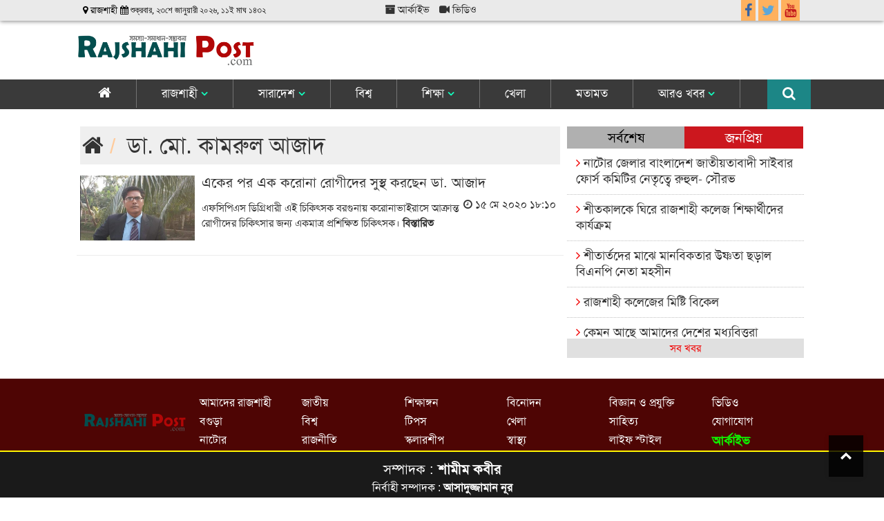

--- FILE ---
content_type: text/html; charset=UTF-8
request_url: https://rajshahipost.com/tag/%E0%A6%A1%E0%A6%BE.%20%E0%A6%AE%E0%A7%8B.%20%E0%A6%95%E0%A6%BE%E0%A6%AE%E0%A6%B0%E0%A7%81%E0%A6%B2%20%E0%A6%86%E0%A6%9C%E0%A6%BE%E0%A6%A6
body_size: 10768
content:
<!doctype html>
<!--[if lt IE 7]>
<html class="no-js lt-ie9 lt-ie8 lt-ie7" lang=""> <![endif]-->
<!--[if IE 7]>
<html class="no-js lt-ie9 lt-ie8" lang=""> <![endif]-->
<!--[if IE 8]>
<html class="no-js lt-ie9" lang=""> <![endif]-->
<!--[if gt IE 8]><!-->
<html class="no-js" lang="">
<!--<![endif]-->

<head>
    <script type='text/javascript' src='//platform-api.sharethis.com/js/sharethis.js#property=5d4594e33387b20012d76510&product=inline-share-buttons' async='async'></script>
    <meta charset="utf-8">
    <meta http-equiv="X-UA-Compatible" content="IE=edge,chrome=1">
    <title> Rajshahii Post | রাজশাহী পোস্ট | North Bengal Best News Portal</title>
    
    <meta name="viewport" content="width=device-width, initial-scale=1">
    <!--<meta http-equiv="refresh" content="180"> -->
    <link rel="apple-touch-icon" href="/photos/2019-08-02-00-favicon-favicon.png">
    <link rel="shortcut icon" href="/photos/2019-08-02-00-favicon-favicon.png">

    
    <link rel="stylesheet" href="https://maxcdn.bootstrapcdn.com/bootstrap/3.3.7/css/bootstrap.min.css" integrity="sha384-BVYiiSIFeK1dGmJRAkycuHAHRg32OmUcww7on3RYdg4Va+PmSTsz/K68vbdEjh4u" crossorigin="anonymous">
    <link rel="stylesheet" href="https://rajshahipost.com/assets/css/site.css">
    <link rel="stylesheet" href="https://www.w3schools.com/w3css/4/w3.css">
    <link rel="stylesheet" href="https://cdnjs.cloudflare.com/ajax/libs/font-awesome/4.7.0/css/font-awesome.min.css">

<!-- Insert into header-->


<!-- Insert into end -->

    <!-- Global site tag (gtag.js) - Google Analytics -->
    <script async src="https://www.googletagmanager.com/gtag/js?id=UA-153149396-1"></script>
    <script>
        window.dataLayer = window.dataLayer || [];
        function gtag(){dataLayer.push(arguments);}
        gtag('js', new Date());

        gtag('config', 'UA-153149396-1');
    </script>
<!-- Global site tag (gtag.js) - Google Analytics -->

    

</head>
<body>
<!--[if lt IE 8]>
<p class="browserupgrade">You are using an <strong>outdated</strong> browser. Please <a href="http://browsehappy.com/">upgrade
    your browser</a> to improve your experience.</p>
<![endif]-->

<div>

<header>
          <script>
        function myFunction() {
            var x = document.getElementById("myTopnav");
            if (x.className === "topnav") {
                x.className += " responsive";
            } else {
                x.className = "topnav";
            }
        }
    </script>
<style>

.sub-headline h5{
    color: #e20505;
}


.panel-small-block_last_row h5{
    margin-bottom: 20px; height: 50px;
}

.comment p {
    padding: 4px;
    background-image: linear-gradient(to left,#f9f9f9 0,#4267b2,#213e78 100%);
    color: #fff;
}
.comment{
border: 1px solid #ccc;
}
.profile_info {
    padding: 25px 10px 10px;
    width: 100%;
    float: left;
} 

.video-block-hmpage .fa-video-camera{
    font-size: 23px !important;
    z-index: 9999999;
    position: absolute;
    padding: 7px 12px;
    border-radius: 0;
    background: #00000045;
    color: #fff;
}

.video-block-hmpage .fa-video-camera:hover{
    background: #000;
}

.category-bg-2 .category-heading {
    padding: 1px 8px 2px 8px;
    background: #d23333;
}

.video-gallery h4{
    font-size: 15px; padding: 5px 0 5px 5px; color: #fff; background: #58585a; height: 60px; margin-top: 1px;
}


.vdopgsingle .breadcrumb-2 {
    padding: 3px !important;
    width: 100%;
    background-color: #ccc !important;
        padding: 2px 0 4px 4px;
    margin-bottom: 10px;
    list-style: none;
    background-color: #f2dfce;
    border-radius: 0;
    margin-right: 4px;
}

.col_4_left_img_block_circle .media-left img{
    height: 85px;
    border-radius: 50%;
    width: 80%;
}

.col_4_left_img_block_circle .media-block-4 {
       overflow: hidden;
    zoom: 1;
    margin: 0;
    border-bottom: 1px solid #d0d0d0;
    padding-top: 16px;
    border-top: 0;
}


.col_4_left_img_block .media-block-4 {
    overflow: hidden;
    zoom: 1;
    margin: 0 0 7px 0;
    border-bottom: 1px solid #ddd;
    padding-bottom: 10px;
    border-top: 0;
    padding-top: 10px;
}


.col_4_left_img_block_circle .media-left{
    width: 31%;
}

.col_4_left_img_block_circle .list-group{
    margin: 0;
}

.writer-name {
background: #dddddd;
    padding: 3px;
    
    }
    
    
.category-bg-edu .category-heading {
    padding: 1px 8px 2px 8px;
    background: #59a059;
}

.category-bg-edu .category-heading a {
    color: #fff;
}



.special-3 .media-left {
        width: 31%;
}
.special-3 img {
    width: 170px;
    border-top: 1px solid #ff0000;
    margin-top: 3px;
}

.special-3{
    margin: 0;
}

.panel-info {
    border: none;
}

.panel-info>.panel-heading {
    color: #000000;
    background-color: #e6e6e6;
    border-color: #d4d4d4;
    padding: 10px;
}

.panel-info .panel-body {
    padding: 15px 0;
}

.container {
    width: 85%;
    max-width: 1280px;
}

.LatestNewstab .tab-content {
    margin-bottom: 0px;
    overflow-x: hidden;
    background: #fff;
    overflow: scroll;
    height: 275px;
}


.all-btn {
        background: #e0e0e0;
    padding: 3px;
    text-align: center;
}

.nav-tabs.nav-justified {
    width: 100%;
    border-bottom: 0;
    border-top: none;
}

.panel-heading {
    padding: 10px 0;
}

.tablink {
  background-color: #909090;
    color: white;
    float: left;
    outline: none;
    cursor: pointer;
    padding: 10px 16px;
    font-size: 17px;
    width: 12.4%;
    border: none;
    margin-right: 1px;
    margin-bottom: 1px;
}

.tablink:hover {
  background-color: #044e4e;
}

/* Style the tab content (and add height:100% for full page content) */
.tabcontent {
  color: black;
  display: none;
  padding: 57px 10px 10px 10px;
  height: 100%;
  background: #fff;
}


.block-lead {
        background: #f5f5f5;
    padding: 1px 0px 20px 0px;
}

.category_zone .zone__title__text {
    text-align: center;
    margin-bottom: 25px;
    border-radius: 0px;
    position: relative;
    padding: 0 15px;
    font-style: italic;
    color: #000000;
    margin-top: 0px;
}

.panel-small-block_top-right a {
    font-weight: bold;
    border-bottom: 3px double #353535;
    color: #f10000;
    text-transform: uppercase;
    font-size: 24px;
}


.panel-small-block_top-right h6 {
    font-size: 20px;
    line-height: 1;
    padding: 4px 22px 22px 22px;
    border-bottom: 1px solid #808080;
    text-align: center;
    margin-bottom: 27px;
    margin-top: 2px;
    border-radius: 0px;
    position: relative;
    font-style: italic;
    color: #000000;
    text-transform: capitalize;
}

.block_lead_2 {
    padding: 25px 0 5px 0;
    border-top: 3px solid #b10707;
}

.block_3 {
    padding: 20px 0 15px 0;
}


.single-page-block {
    background: #f1f1f1;
    }
    
.caption {
    padding: 0px 0px 0px 7px !important;
    margin-top: 2px;
}


.thumbnail .caption {
    padding: 5px 5px 10px 5px !important;
    color: #333;
    margin: 0;
}

.lead-six-news h5 {
    margin: -4px 5px;
}

.lead-news-cat h5 {
   padding: 2px 8px 1px 5px;
    background: #f3f3f3c7;
    color: #f37200;
    font-size: 14px;
    font-weight: 500;
}

.lead-six-news .lead-news-cat {
    position: absolute;
    height: auto;
    z-index: 1;
    font: 700 11px Independent Sans,sans-serif;
    text-transform: uppercase;
    margin-bottom: 8px;
    color: #fff;
    line-height: normal;
    text-shadow: none;
    display: inline-block;
    top: 9px;
    left: 0;
}


.block_lead_raj_zone {
    padding: 20px 0;
    border-top: 3px solid #6cab60;

}

.category-bg .category-heading {
    padding: 1px 8px 2px 8px;
    border-bottom: none;
    border-top-left-radius: 3px;
    border-top-right-radius: 3px;
    margin-bottom: 6px;
    background: #044E4E;
}

.category-bg .category-heading a{
    color: #fff;
}

.category-bg .category-heading .all-news-text {
    float: right;
    color: #f9ff00;
    font-size: 14px;
    padding-top: 9px;
}

.overlay_section_border_style {
    border-bottom: none;
    margin-bottom: 10px;
}


.full_width_section_inner {
    background: #f3f3f3;
    height: auto;
    margin-bottom: 5px;
    padding: 5px 0 10px 0;
}

.topnav {
    overflow: hidden;
}

    .topnav a {
    float: left;
    display: block;
    color: #fff;
    text-align: center;
    padding: 8px 36px;
    text-decoration: none;
    font-size: 17px;
    border-right: 1px solid #737373;
    }
    
.topnav .fa {
        font-size: 20px;
}


#search .input-group{
    top: 87px;
    position: relative;
    width: 100%;
    float: right;
    margin-right: -6px;
}

#search .form-control {
    display: block;
    height: auto;
    padding: 10px 12px 11px 12px;
    font-size: 17px;
    line-height: 1.42857143;
    color: #484848;
    background-color: #ffffff;
    background-image: none;
    border: 1px solid #adadad;
    border-radius: 4px 0 0 4px;
    box-shadow: none;
    transition: border-color ease-in-out .15s,box-shadow ease-in-out .15s;
}

.topnav .icon {
    display: none;
}

.dropdown {
    float: left;
    overflow: hidden;
}

    .dropdown .dropbtn {
        font-size: 17px;
        border: none;
        outline: none;
        padding: 6px 16px;
        background-color: inherit;
        font-family: inherit;
        margin: 0;
        color: #fff;
    }



.dropdown-content {
    display: none;
    position: fixed;
    background-color: #e2e2e2;
    min-width: 190px;
    box-shadow: 0px 8px 16px 0px rgba(0,0,0,0.2);
    z-index: 99;
    top: 161px;
    border-left: 1px solid #fff;
}

    .dropdown-content:hover{
        display: block;
        position: fixed;
        height: auto;
        z-index: 999;
    }

    .dropdown-content a {
        float: none;
        color: #000;
        padding: 5px 16px;
        text-decoration: none;
        display: block;
        text-align: left;
        border-top: 1px solid #ccc;
    }

.topnav a:hover, .dropdown:hover .dropbtn {
    background-color: #a71111;
    border-radius: 0;
    color: #fff;
    border-left: none;
}

.breadcrumb {
    padding: 3px !important;
    width: 100%;
    background-color: #efefef !important;
}

.single-page {
    padding-top: 20px;
}

.dropdown-content a:hover {
    background-color: #8bad10;
    color: #fff !important;
}

.dropdown:hover .dropdown-content {
    display: block;
}


.mobile-menu {
    float: right;
    display: none;
}

.logo-menubar {
    background: #3a3a3a;
    margin: 10px 0;
}

.date {
    color: #321fa5;
    font-weight: 500;
}

.logo img {
    width: 100% !important;
    margin: 20px 0 10px 0;
}

.content p {
    font-size: 18px;
}

.mbl-footer {
        display: none;
}
  
  .desktop-footer{
        display: block;
    }  
    
@media  screen and (max-width: 600px) {
    .topnav a:not(:first-child), .dropdown .dropbtn {
        display: none;
    }
    
    .desktop-footer{
        display: none;
    }
    
    .topnav a {
        display: none;
        border-bottom: 1px solid #ccc;
        border-right: none;
        text-align: left;
        padding: 8px 4px;
    }
    
    .tabcontent {
    padding: 77px 10px 10px 10px;
    }
    

    .panel-small-block_last_row h5{
    margin-bottom: 20px; height: 30px;
}
    
    .container {
    width: 100%;
    max-width: 1280px;
}

.nav-tabs.nav-justified > .active > a {
        width: 175px;
    float: left;
    margin-left: 0;
    border-radius: 0;
    background: #044e4e;
    color: #fff;
}

.nav-tabs.nav-justified > li > a{
    margin-left: 0;
    width: 175px;
    background: #e2e2e2;
    border-radius: 0;
}


.nav-tabs>li.active>a:hover {
    background-color: #044e4e;
    color: #fff;
}

.nav-tabs.nav-justified {
    display: flex;
}

    .mbl-footer {
        display: block;
    }
    
    .dropdown-content {
    display: none;
    z-index: 99;
    top: 0;
    
}

    .topnav a.icon {
        float: right;
        display: block;
    }
    
    .overlay_block_2 h4{
        font-size: 14px;
        margin-top: 3px;
    }
    
    .search-new {
        display: none;
    }

    .logo img {
            margin-top: 6px;
    }
    .logo {
        width: 50%;
    }

.logo-section{
    position: fixed;
    background: #fff;
    z-index: 999;
    top: 0;
    box-shadow: 0px 0px 5px #9e9e9e;
}
    .mobile-menu {
        
        display: block !important;
        width: 50%;
        position: relative;
        top: 8px;
    }
    
    .mobile-menu .fa-2x {
        float: right;
    }

    .logobar {
        padding: 6px 0 0 0;
        position: relative;
        display: flex;
    }
    
    .tablink {
    padding: 7px 6px;
    font-size: 13px;
    width: 24.4%;
}
}

@media  screen and (max-width: 600px) {
    .topnav.responsive {
        position: relative;
            padding-top: 21px;
    }

        .topnav.responsive .icon {
            position: absolute;
            right: 0;
            top: 0;
        }

        .topnav.responsive a {
            float: none;
            display: block;.to
            text-align: left;
            
        }

        .topnav.responsive .dropdown {
            float: none;
        }

        .topnav.responsive .dropdown-content {
            position: relative;
        }

        .topnav.responsive .dropdown .dropbtn {
            display: block;
            width: 100%;
            text-align: left;
        }
}

.top {
    background: #eaeaea;
    height: 30px;
    padding: 0 10px;
    box-shadow: 0px 1px 6px #868686;
}




.datetime-bar p {
font-size: 13px;
color: #000;
    margin: 5px 0;
}


</style>
        
        
        
        <div class="top">
            <div class="container">
            <div class="row">
               <div class="col-md-5">
            <div class="datetime-bar">    
                <p><i class="fa fa-map-marker"></i>  রাজশাহী   <i class="fa fa-calendar"> শুক্রবার, ২৩শে জানুয়ারী ২০২৬, ১১ই মাঘ ১৪৩২ </i></p>

        </div>
        </div>
        <div class="col-md-3 hidden-xs hidden-sm">
            <ul class="list-unstyled list-inline text-left">
                    <li><a href="/all-news" class="icon-header"><i class="fa fa-archive"></i> আর্কাইভ</a></li>
                    <li><a href="/video-gallery" class="icon-header"><i class="fa fa-video-camera" aria-hidden="true"></i> ভিডিও</a></li>

                </ul>
        </div>
        <div class="col-md-2 col-md-offset-2">
            <div class="top-header-right-menu visible-lg visible-md">
               <ul class="nav navbar-nav navbar-right">
                <li><a href="https://www.facebook.com/rajshahipost" target="_blank"><i class="fa fa-facebook" style="color: #3864A3;background-color: transparent;font-size: 20px; margin-right: 0px"></i></a></li>
                <li><a href="https://twitter.com/" target="_blank"><i class="fa fa-twitter" style="color: #5DA7DA;background-color: transparent;font-size: 20px; margin-right: 0px"></i></a></li>
                <li><a href="https://www.youtube.com/" target="_blank"><i class="fa fa-youtube" style="color: #C41A1E;background-color: transparent;font-size: 20px; margin-right: 0px"></i></a></li>
                <!--<li class="eng"><a href="/" target="_blank">English</a></li>-->
               </ul> 
            </div>
        </div>  
            </div>
        </div>
        </div>
        <div class="logo-section">
            <div class="container">
                <div class="row">
                    <div class="col-md-3">
                        <div class="logobar">
                            <div class="logo">
                                <a href="/"><img src="/img/logo-rp.png" alt="" class="img-responsive"></a>
                            </div>
                            <div class="mobile-menu">
                                <a href="javascript:void(0);" class="icon" onclick="myFunction()"><i class="fa fa-bars fa-2x"></i></a>
                            </div>
                        </div>
                    </div>
                    <div class="col-md-9">
                        
                    </div>
                </div>
            </div>
        </div>
        <div class="logo-menubar">
            <div class="container">
                <div class="row">
                    <div class="col-md-12">
                        <div class="row">
                           <div class="main-menu">
                                <div class="topnav" id="myTopnav">
                                            <div class="">
                            <a href="/" >
                                <i class="fa fa-home"></i>
                                
                            </a>
                                                            <div class="dropdown-content">
                                                                    </div>
                                                    </div>
                                            <div class="dropdown">
                            <a href="/topic/arajshahi"  class="dropdown-toggle"
                               data-toggle="dropdown" role="button"
                               aria-haspopup="true" aria-expanded="false" >
                                রাজশাহী
                                <span><i style="color: #13ffbf; font-weight: bold; font-size: 15px;" class="fa fa-angle-down"></i></span>
                            </a>
                                                            <div class="dropdown-content">
                                                                            <a href="https://rajshahipost.com/topic/arajshahi">রাজশাহী</a>
                                                                            <a href="https://rajshahipost.com/topic/bogra">বগুড়া</a>
                                                                            <a href="https://rajshahipost.com/topic/natore">নাটোর</a>
                                                                            <a href="https://rajshahipost.com/topic/chapainowabgonj">চাঁপাইনবাবগঞ্জ</a>
                                                                            <a href="https://rajshahipost.com/topic/pabna">পাবনা</a>
                                                                            <a href="https://rajshahipost.com/topic/sirajgonj">সিরাজগঞ্জ</a>
                                                                            <a href="https://rajshahipost.com/topic/joypurhut">জয়পুরহাট</a>
                                                                            <a href="https://rajshahipost.com/topic/naogaon">নওগাঁ</a>
                                                                    </div>
                                                    </div>
                                            <div class="dropdown">
                            <a href="#"  class="dropdown-toggle"
                               data-toggle="dropdown" role="button"
                               aria-haspopup="true" aria-expanded="false" >
                                সারাদেশ
                                <span><i style="color: #13ffbf; font-weight: bold; font-size: 15px;" class="fa fa-angle-down"></i></span>
                            </a>
                                                            <div class="dropdown-content">
                                                                            <a href="https://rajshahipost.com/topic/national">জাতীয়</a>
                                                                            <a href="https://rajshahipost.com/topic/politics">রাজনীতি</a>
                                                                            <a href="https://rajshahipost.com/topic/economy">অর্থনীতি</a>
                                                                    </div>
                                                    </div>
                                            <div class="">
                            <a href="/topic/international" >
                                বিশ্ব
                                
                            </a>
                                                            <div class="dropdown-content">
                                                                    </div>
                                                    </div>
                                            <div class="dropdown">
                            <a href="/topic/education"  class="dropdown-toggle"
                               data-toggle="dropdown" role="button"
                               aria-haspopup="true" aria-expanded="false" >
                                শিক্ষা
                                <span><i style="color: #13ffbf; font-weight: bold; font-size: 15px;" class="fa fa-angle-down"></i></span>
                            </a>
                                                            <div class="dropdown-content">
                                                                            <a href="https://rajshahipost.com/topic/campus">শিক্ষাঙ্গন</a>
                                                                            <a href="https://rajshahipost.com/topic/edu-tips">শিক্ষা-টিপস</a>
                                                                            <a href="https://rajshahipost.com/topic/scholarship">স্কলারশীপ</a>
                                                                    </div>
                                                    </div>
                                            <div class="">
                            <a href="/topic/sports" >
                                খেলা
                                
                            </a>
                                                            <div class="dropdown-content">
                                                                    </div>
                                                    </div>
                                            <div class="">
                            <a href="/topic/opinion" >
                                মতামত
                                
                            </a>
                                                            <div class="dropdown-content">
                                                                    </div>
                                                    </div>
                                            <div class="dropdown">
                            <a href="#"  class="dropdown-toggle"
                               data-toggle="dropdown" role="button"
                               aria-haspopup="true" aria-expanded="false" >
                                আরও খবর
                                <span><i style="color: #13ffbf; font-weight: bold; font-size: 15px;" class="fa fa-angle-down"></i></span>
                            </a>
                                                            <div class="dropdown-content">
                                                                            <a href="https://rajshahipost.com/topic/post-special">পোস্ট স্পেশাল</a>
                                                                            <a href="https://rajshahipost.com/topic/tech">বিজ্ঞান ও প্রযুক্তি</a>
                                                                            <a href="https://rajshahipost.com/topic/religion">ধর্মকথা</a>
                                                                            <a href="https://rajshahipost.com/topic/health">স্বাস্থ্য</a>
                                                                            <a href="https://rajshahipost.com/topic/entertainment">বিনোদন</a>
                                                                            <a href="https://rajshahipost.com/topic/literature"> সাহিত্য</a>
                                                                            <a href="https://rajshahipost.com/topic/agriculture-food">কৃষি ও খাদ্য</a>
                                                                            <a href="https://rajshahipost.com/topic/life-style">লাইফ স্টাইল</a>
                                                                            <a href="https://rajshahipost.com/video-gallery">ভিডিও পোস্ট</a>
                                                                    </div>
                                                    </div>
                                    <div class="search-new">
                    <a href="#search" style="font-size: 14px; padding: 10px 22px; margin-left: 5px; float: right; border-right: none; background: #1c8686;"><i class="fa fa-search" placeholder="কি খুঁজতে চান?"></i></a>
                </div>
                </div>
            </div>
            </div>
            </div>
            </div>
             <div id="search">
                    <div class="container">
                        <div class="row">
                            <div class="col-md-12">
                                <form action="https://rajshahipost.com/search" class="form-group" role="search" method="get">
                                    <div class="input-group">
                                        <input type="text" class="form-control" name="x" placeholder="কি খুঁজতে চান?">
                                        <span class="input-group-btn">
                                <button class="btn btn-search" type="submit"><span class="glyphicon glyphicon-search"></span></button>
                            </span>
                                        <div class="input-group-btn search-panel">
                                            <button type="button" class="btn btn-close search_close"><i class="fa fa-times" aria-hidden="true"></i></i></button>
                                        </div>
                                    </div>
                                </form>
                            </div>
                        </div>
                    </div>


                </div>
            </div>
        </div>
    </header>

<!-- header-close-->

</div>

<div>
    <div>

            <div class="tag-page">
    <div class="container">
        <section class="section">
                <div class="col-md-8">
                    <ol class="breadcrumb">
                        <li><a href="https://rajshahipost.com"><i class="fa fa-home"></i></a></li>
                        <li>
                            <!--<i class="fa fa-angle-double-right" aria-hidden="true">--></i><a href="https://rajshahipost.com/tag/%E0%A6%A1%E0%A6%BE.%20%E0%A6%AE%E0%A7%8B.%20%E0%A6%95%E0%A6%BE%E0%A6%AE%E0%A6%B0%E0%A7%81%E0%A6%B2%20%E0%A6%86%E0%A6%9C%E0%A6%BE%E0%A6%A6">ডা. মো. কামরুল আজাদ</a>
                        </li>
                    </ol>
                                                                    <div class="callout-card">
                        <div class="row" style="margin-bottom: 15px;border-bottom: 1px solid #ececec; padding-bottom: 15px;">
                          
                    <div class="col-md-3 col-xs-4 col-sm-4">
                          <a href="https://rajshahipost.com/health/article/4612/%E0%A6%8F%E0%A6%95%E0%A7%87%E0%A6%B0-%E0%A6%AA%E0%A6%B0-%E0%A6%8F%E0%A6%95-%E0%A6%95%E0%A6%B0%E0%A7%8B%E0%A6%A8%E0%A6%BE-%E0%A6%B0%E0%A7%8B%E0%A6%97%E0%A7%80%E0%A6%A6%E0%A7%87%E0%A6%B0-%E0%A6%B8%E0%A7%81%E0%A6%B8%E0%A7%8D%E0%A6%A5-%E0%A6%95%E0%A6%B0%E0%A6%9B%E0%A7%87%E0%A6%A8-%E0%A6%A1%E0%A6%BE-%E0%A6%86%E0%A6%9C%E0%A6%BE%E0%A6%A6"><img style="margin: 6px 0;" class="media-object img-responsive" src="https://rajshahipost.com/uploads/shares/01-2020-05-15-12-10-42.jpg" alt="একের পর এক করোনা রোগীদের সুস্থ করছেন ডা. আজাদ"></a>
                    </div>
                      <div class="col-md-9 col-xs-8 col-sm-8">
                          <div class="media-body">
                              <ul class="list-inline ">
                                  <li><h4 class="media-heading"><a
                                                  href="https://rajshahipost.com/health/article/4612/%E0%A6%8F%E0%A6%95%E0%A7%87%E0%A6%B0-%E0%A6%AA%E0%A6%B0-%E0%A6%8F%E0%A6%95-%E0%A6%95%E0%A6%B0%E0%A7%8B%E0%A6%A8%E0%A6%BE-%E0%A6%B0%E0%A7%8B%E0%A6%97%E0%A7%80%E0%A6%A6%E0%A7%87%E0%A6%B0-%E0%A6%B8%E0%A7%81%E0%A6%B8%E0%A7%8D%E0%A6%A5-%E0%A6%95%E0%A6%B0%E0%A6%9B%E0%A7%87%E0%A6%A8-%E0%A6%A1%E0%A6%BE-%E0%A6%86%E0%A6%9C%E0%A6%BE%E0%A6%A6">একের পর এক করোনা রোগীদের সুস্থ করছেন ডা. আজাদ</a>
                                      </h4></li>
                                  <li class="pull-right"><i class="fa fa-clock-o"></i> ১৫ মে ২০২০ ১৮:১০</li>
                                  <li class="clearfix"></li>
                              </ul>
                              <p class="hidden-xs" style="margin: 8px 0 20px 0">এফসিপিএস ডিগ্রিধারী এই চিকিৎসক বরগুনায় করোনাভাইরাসে আক্রান্ত রোগীদের চিকিৎসার জন্য একমাত্র প্রশিক্ষিত চিকিৎসক। <a href="https://rajshahipost.com/health/article/4612/%E0%A6%8F%E0%A6%95%E0%A7%87%E0%A6%B0-%E0%A6%AA%E0%A6%B0-%E0%A6%8F%E0%A6%95-%E0%A6%95%E0%A6%B0%E0%A7%8B%E0%A6%A8%E0%A6%BE-%E0%A6%B0%E0%A7%8B%E0%A6%97%E0%A7%80%E0%A6%A6%E0%A7%87%E0%A6%B0-%E0%A6%B8%E0%A7%81%E0%A6%B8%E0%A7%8D%E0%A6%A5-%E0%A6%95%E0%A6%B0%E0%A6%9B%E0%A7%87%E0%A6%A8-%E0%A6%A1%E0%A6%BE-%E0%A6%86%E0%A6%9C%E0%A6%BE%E0%A6%A6"><strong>বিস্তারিত</strong></a></p></p>
                          </div>
                      </div> 
                           
                            </div>
                  </div>
                                                                    
                </div>
            <div class="col-md-4">
                <div class="LatestNewstab">
    <ul class="nav nav-tabs nav-justified" role="tablist">
        <li role="presentation" class="active"><a href="#home" aria-controls="home" role="tab"
                                                  data-toggle="tab">সর্বশেষ</a></li>
        <li role="presentation"><a href="#profile" aria-controls="profile" role="tab"
                                   data-toggle="tab">জনপ্রিয়</a></li>
    </ul>               	    <!-- Tab panes -->
    <div class="tab-content">
        <div role="tabpanel" class="tab-pane active" id="home">
                                                    <div class="media" style="margin-top: 0px">                      
                        <div class="media-body">
                            <h5 class="media-heading-latest-news">
                                <a href="https://rajshahipost.com/politics/article/22821/%E0%A6%A8%E0%A6%BE%E0%A6%9F%E0%A7%8B%E0%A6%B0-%E0%A6%9C%E0%A7%87%E0%A6%B2%E0%A6%BE%E0%A6%B0-%E0%A6%AC%E0%A6%BE%E0%A6%82%E0%A6%B2%E0%A6%BE%E0%A6%A6%E0%A7%87%E0%A6%B6-%E0%A6%9C%E0%A6%BE%E0%A6%A4%E0%A7%80%E0%A7%9F%E0%A6%A4%E0%A6%BE%E0%A6%AC%E0%A6%BE%E0%A6%A6%E0%A7%80-%E0%A6%B8%E0%A6%BE%E0%A6%87%E0%A6%AC%E0%A6%BE%E0%A6%B0-%E0%A6%AB%E0%A7%8B%E0%A6%B0%E0%A7%8D%E0%A6%B8-%E0%A6%95%E0%A6%AE%E0%A6%BF%E0%A6%9F%E0%A6%BF%E0%A6%B0-%E0%A6%A8%E0%A7%87%E0%A6%A4%E0%A7%83%E0%A6%A4%E0%A7%8D%E0%A6%AC%E0%A7%87-%E0%A6%B0%E0%A7%81%E0%A6%B9%E0%A7%81%E0%A6%B2-%E0%A6%B8%E0%A7%8C%E0%A6%B0%E0%A6%AD"> <i class="fa fa-angle-right" style="color: #f10000"></i> নাটোর জেলার বাংলাদেশ জাতীয়তাবাদী সাইবার ফোর্স কমিটির নেতৃত্বে রুহুল- সৌরভ</a>
                            </h5>
                        </div>
                    </div>
                                    <div class="media" style="margin-top: 0px">                      
                        <div class="media-body">
                            <h5 class="media-heading-latest-news">
                                <a href="https://rajshahipost.com/campus/article/22820/%E0%A6%B6%E0%A7%80%E0%A6%A4%E0%A6%95%E0%A6%BE%E0%A6%B2%E0%A6%95%E0%A7%87-%E0%A6%98%E0%A6%BF%E0%A6%B0%E0%A7%87-%E0%A6%B0%E0%A6%BE%E0%A6%9C%E0%A6%B6%E0%A6%BE%E0%A6%B9%E0%A7%80-%E0%A6%95%E0%A6%B2%E0%A7%87%E0%A6%9C-%E0%A6%B6%E0%A6%BF%E0%A6%95%E0%A7%8D%E0%A6%B7%E0%A6%BE%E0%A6%B0%E0%A7%8D%E0%A6%A5%E0%A7%80%E0%A6%A6%E0%A7%87%E0%A6%B0-%E0%A6%95%E0%A6%BE%E0%A6%B0%E0%A7%8D%E0%A6%AF%E0%A6%95%E0%A7%8D%E0%A6%B0%E0%A6%AE"> <i class="fa fa-angle-right" style="color: #f10000"></i> শীতকালকে ঘিরে রাজশাহী কলেজ শিক্ষার্থীদের কার্যক্রম</a>
                            </h5>
                        </div>
                    </div>
                                    <div class="media" style="margin-top: 0px">                      
                        <div class="media-body">
                            <h5 class="media-heading-latest-news">
                                <a href="https://rajshahipost.com/politics/article/22819/%E0%A6%B6%E0%A7%80%E0%A6%A4%E0%A6%BE%E0%A6%B0%E0%A7%8D%E0%A6%A4%E0%A6%A6%E0%A7%87%E0%A6%B0-%E0%A6%AE%E0%A6%BE%E0%A6%9D%E0%A7%87-%E0%A6%AE%E0%A6%BE%E0%A6%A8%E0%A6%AC%E0%A6%BF%E0%A6%95%E0%A6%A4%E0%A6%BE%E0%A6%B0-%E0%A6%89%E0%A6%B7%E0%A7%8D%E0%A6%A3%E0%A6%A4%E0%A6%BE-%E0%A6%9B%E0%A6%A1%E0%A6%BC%E0%A6%BE%E0%A6%B2-%E0%A6%AC%E0%A6%BF%E0%A6%8F%E0%A6%A8%E0%A6%AA%E0%A6%BF-%E0%A6%A8%E0%A7%87%E0%A6%A4%E0%A6%BE-%E0%A6%AE%E0%A6%B9%E0%A6%B8%E0%A7%80%E0%A6%A8"> <i class="fa fa-angle-right" style="color: #f10000"></i> শীতার্তদের মাঝে মানবিকতার উষ্ণতা ছড়াল বিএনপি নেতা মহসীন</a>
                            </h5>
                        </div>
                    </div>
                                    <div class="media" style="margin-top: 0px">                      
                        <div class="media-body">
                            <h5 class="media-heading-latest-news">
                                <a href="https://rajshahipost.com/campus/article/22818/%E0%A6%B0%E0%A6%BE%E0%A6%9C%E0%A6%B6%E0%A6%BE%E0%A6%B9%E0%A7%80-%E0%A6%95%E0%A6%B2%E0%A7%87%E0%A6%9C%E0%A7%87%E0%A6%B0-%E0%A6%AE%E0%A6%BF%E0%A6%B7%E0%A7%8D%E0%A6%9F%E0%A6%BF-%E0%A6%AC%E0%A6%BF%E0%A6%95%E0%A7%87%E0%A6%B2"> <i class="fa fa-angle-right" style="color: #f10000"></i> রাজশাহী কলেজের মিষ্টি বিকেল</a>
                            </h5>
                        </div>
                    </div>
                                    <div class="media" style="margin-top: 0px">                      
                        <div class="media-body">
                            <h5 class="media-heading-latest-news">
                                <a href="https://rajshahipost.com/opinion/article/22817/%E0%A6%95%E0%A7%87%E0%A6%AE%E0%A6%A8-%E0%A6%86%E0%A6%9B%E0%A7%87-%E0%A6%86%E0%A6%AE%E0%A6%BE%E0%A6%A6%E0%A7%87%E0%A6%B0-%E0%A6%A6%E0%A7%87%E0%A6%B6%E0%A7%87%E0%A6%B0-%E0%A6%AE%E0%A6%A7%E0%A7%8D%E0%A6%AF%E0%A6%AC%E0%A6%BF%E0%A6%A4%E0%A7%8D%E0%A6%A4%E0%A6%B0%E0%A6%BE"> <i class="fa fa-angle-right" style="color: #f10000"></i> কেমন আছে আমাদের দেশের মধ্যবিত্তরা</a>
                            </h5>
                        </div>
                    </div>
                                    <div class="media" style="margin-top: 0px">                      
                        <div class="media-body">
                            <h5 class="media-heading-latest-news">
                                <a href="https://rajshahipost.com/campus/article/22816/%E0%A6%B0%E0%A6%BE%E0%A6%9C%E0%A6%B6%E0%A6%BE%E0%A6%B9%E0%A7%80-%E0%A6%95%E0%A6%B2%E0%A7%87%E0%A6%9C-%E0%A6%95%E0%A7%8D%E0%A6%AF%E0%A6%BE%E0%A6%B0%E0%A6%BF%E0%A7%9F%E0%A6%BE%E0%A6%B0-%E0%A6%95%E0%A7%8D%E0%A6%B2%E0%A6%BE%E0%A6%AC%E0%A7%87%E0%A6%B0-%E0%A6%A8%E0%A7%87%E0%A6%A4%E0%A7%83%E0%A6%A4%E0%A7%8D%E0%A6%AC%E0%A7%87-%E0%A6%87%E0%A6%B8%E0%A6%AE%E0%A6%BE%E0%A6%87%E0%A6%B2-%E0%A6%AC%E0%A6%BF%E0%A6%B6%E0%A6%BE%E0%A6%B2"> <i class="fa fa-angle-right" style="color: #f10000"></i> রাজশাহী কলেজ ক্যারিয়ার ক্লাবের নেতৃত্বে ইসমাইল- বিশাল</a>
                            </h5>
                        </div>
                    </div>
                                    <div class="media" style="margin-top: 0px">                      
                        <div class="media-body">
                            <h5 class="media-heading-latest-news">
                                <a href="https://rajshahipost.com/campus/article/22815/%E0%A6%B0%E0%A6%BE%E0%A6%9C%E0%A6%B6%E0%A6%BE%E0%A6%87%E0%A6%A8-%E0%A6%8F%E0%A6%95%E0%A6%BE%E0%A6%A1%E0%A7%87%E0%A6%AE%E0%A6%BF%E0%A6%B0-%E0%A6%AB%E0%A6%B2-%E0%A6%AA%E0%A7%8D%E0%A6%B0%E0%A6%95%E0%A6%BE%E0%A6%B6-%E0%A6%93-%E0%A6%AA%E0%A7%81%E0%A6%B0%E0%A6%B8%E0%A7%8D%E0%A6%95%E0%A6%BE%E0%A6%B0-%E0%A6%AC%E0%A6%BF%E0%A6%A4%E0%A6%B0%E0%A6%A3"> <i class="fa fa-angle-right" style="color: #f10000"></i> রাজশাইন একাডেমির ফল প্রকাশ ও পুরস্কার বিতরণ</a>
                            </h5>
                        </div>
                    </div>
                                    <div class="media" style="margin-top: 0px">                      
                        <div class="media-body">
                            <h5 class="media-heading-latest-news">
                                <a href="https://rajshahipost.com/education/article/22814/%E0%A6%B0%E0%A6%BE%E0%A6%9C%E0%A6%B6%E0%A6%BE%E0%A6%B9%E0%A7%80-%E0%A6%95%E0%A6%B2%E0%A7%87%E0%A6%9C%E0%A7%87%E0%A6%B0-%E0%A6%B6%E0%A6%BF%E0%A6%95%E0%A7%8D%E0%A6%B7%E0%A6%BE%E0%A6%B0%E0%A7%8D%E0%A6%A5%E0%A7%80-%E0%A6%B6%E0%A6%BE%E0%A6%96%E0%A6%BE%E0%A6%93%E0%A7%9F%E0%A6%BE%E0%A6%A4-%E0%A6%AA%E0%A7%87%E0%A6%B2%E0%A7%87%E0%A6%A8-%E0%A6%B8%E0%A7%8D%E0%A6%9F%E0%A6%BE%E0%A6%B0-%E0%A6%8F%E0%A6%95%E0%A7%8D%E0%A6%B8%E0%A6%BF%E0%A6%B2%E0%A7%87%E0%A6%A8%E0%A7%8D%E0%A6%B8-%E0%A6%85%E0%A7%8D%E0%A6%AF%E0%A6%BE%E0%A6%93%E0%A7%9F%E0%A6%BE%E0%A6%B0%E0%A7%8D%E0%A6%A1"> <i class="fa fa-angle-right" style="color: #f10000"></i> রাজশাহী কলেজের শিক্ষার্থী শাখাওয়াত পেলেন স্টার এক্সিলেন্স অ্যাওয়ার্ড</a>
                            </h5>
                        </div>
                    </div>
                                    <div class="media" style="margin-top: 0px">                      
                        <div class="media-body">
                            <h5 class="media-heading-latest-news">
                                <a href="https://rajshahipost.com/arajshahi/article/22813/%E0%A6%AC%E0%A6%BF%E0%A6%B6%E0%A7%8D%E0%A6%AC-%E0%A6%A8%E0%A6%A6%E0%A7%80-%E0%A6%AC%E0%A6%BF%E0%A6%AC%E0%A6%B8-%E0%A6%89%E0%A6%AA%E0%A6%B2%E0%A6%95%E0%A7%8D%E0%A6%B7%E0%A7%87-%E0%A6%A8%E0%A6%A6%E0%A7%80-%E0%A6%B8%E0%A7%81%E0%A6%B0%E0%A6%95%E0%A7%8D%E0%A6%B7%E0%A6%BE%E0%A7%9F-%E0%A6%A8%E0%A6%BE%E0%A6%93%E0%A6%AF%E0%A6%BE%E0%A6%A4%E0%A7%8D%E0%A6%B0%E0%A6%BE"> <i class="fa fa-angle-right" style="color: #f10000"></i> বিশ্ব নদী বিবস উপলক্ষে নদী সুরক্ষায় নাওযাত্রা</a>
                            </h5>
                        </div>
                    </div>
                                    <div class="media" style="margin-top: 0px">                      
                        <div class="media-body">
                            <h5 class="media-heading-latest-news">
                                <a href="https://rajshahipost.com/arajshahi/article/22812/%E0%A6%96%E0%A7%87%E0%A6%B2%E0%A6%BE%E0%A6%B0-%E0%A6%AE%E0%A6%BE%E0%A6%A0%E0%A7%87-%E0%A6%AC%E0%A6%BE%E0%A6%A8%E0%A6%BE%E0%A6%A8%E0%A7%8B-%E0%A6%B9%E0%A7%9F%E0%A7%87%E0%A6%9B%E0%A7%87-%E0%A6%97%E0%A6%B0%E0%A7%8D%E0%A6%A4-%E0%A6%9D%E0%A7%81%E0%A6%81%E0%A6%95%E0%A6%BF%E0%A6%A4%E0%A7%87-%E0%A6%86%E0%A6%B7%E0%A6%BE%E0%A7%9C%E0%A6%BF%E0%A7%9F%E0%A6%BE%E0%A6%A6%E0%A6%B9%E0%A6%B0-%E0%A6%A6%E0%A7%81%E0%A6%87-%E0%A6%AC%E0%A6%BF%E0%A6%A6%E0%A7%8D%E0%A6%AF%E0%A6%BE%E0%A6%B2%E0%A7%9F"> <i class="fa fa-angle-right" style="color: #f10000"></i> খেলার মাঠে বানানো হয়েছে গর্ত ঝুঁকিতে আষাড়িয়াদহর দুই বিদ্যালয়</a>
                            </h5>
                        </div>
                    </div>
                                    <div class="media" style="margin-top: 0px">                      
                        <div class="media-body">
                            <h5 class="media-heading-latest-news">
                                <a href="https://rajshahipost.com/campus/article/22811/%E0%A6%87%E0%A6%B8%E0%A6%B2%E0%A6%BE%E0%A6%AE%E0%A7%87%E0%A6%B0-%E0%A6%87%E0%A6%A4%E0%A6%BF%E0%A6%B9%E0%A6%BE%E0%A6%B8-%E0%A6%93-%E0%A6%B8%E0%A6%82%E0%A6%B8%E0%A7%8D%E0%A6%95%E0%A7%83%E0%A6%A4%E0%A6%BF-%E0%A6%AC%E0%A6%BF%E0%A6%AD%E0%A6%BE%E0%A6%97%E0%A7%87%E0%A6%B0-%E0%A6%B2%E0%A6%BE%E0%A6%87%E0%A6%9F-%E0%A6%B9%E0%A6%BE%E0%A6%89%E0%A6%9C-%E0%A6%95%E0%A7%8D%E0%A6%B2%E0%A6%BE%E0%A6%AC%E0%A7%87%E0%A6%B0-%E0%A6%A8%E0%A7%87%E0%A6%A4%E0%A7%83%E0%A6%A4%E0%A7%8D%E0%A6%AC-%E0%A6%87%E0%A6%B8%E0%A6%A4%E0%A6%BF%E0%A7%9F%E0%A6%BE%E0%A6%95-%E0%A6%AE%E0%A6%BE%E0%A6%B9%E0%A6%AB%E0%A7%81%E0%A6%9C"> <i class="fa fa-angle-right" style="color: #f10000"></i> ইসলামের ইতিহাস ও সংস্কৃতি বিভাগের লাইট হাউজ ক্লাবের নেতৃত্ব ইসতিয়াক-মাহফুজ</a>
                            </h5>
                        </div>
                    </div>
                                    <div class="media" style="margin-top: 0px">                      
                        <div class="media-body">
                            <h5 class="media-heading-latest-news">
                                <a href="https://rajshahipost.com/campus/article/22810/%E0%A6%A1%E0%A6%BE%E0%A6%95%E0%A6%B8%E0%A7%81%E0%A6%A4%E0%A7%87-%E0%A6%B6%E0%A6%BF%E0%A6%AC%E0%A6%BF%E0%A6%B0%E0%A7%87%E0%A6%B0-%E0%A6%A8%E0%A6%BF%E0%A6%B0%E0%A6%99%E0%A7%8D%E0%A6%95%E0%A7%81%E0%A6%B6-%E0%A6%9C%E0%A7%9F"> <i class="fa fa-angle-right" style="color: #f10000"></i> ডাকসুতে শিবিরের নিরঙ্কুশ জয়</a>
                            </h5>
                        </div>
                    </div>
                                    <div class="media" style="margin-top: 0px">                      
                        <div class="media-body">
                            <h5 class="media-heading-latest-news">
                                <a href="https://rajshahipost.com/arajshahi/article/22809/%E0%A6%B0%E0%A6%BE%E0%A6%9C%E0%A6%B6%E0%A6%BE%E0%A6%B9%E0%A7%80%E0%A6%A4%E0%A7%87-%E0%A6%9F%E0%A7%8D%E0%A6%B0%E0%A6%BE%E0%A6%95%E0%A6%9A%E0%A6%BE%E0%A6%AA%E0%A6%BE%E0%A7%9F-%E0%A6%AD%E0%A7%8D%E0%A6%AF%E0%A6%BE%E0%A6%A8%E0%A6%9A%E0%A6%BE%E0%A6%B2%E0%A6%95-%E0%A6%A8%E0%A6%BF%E0%A6%B9%E0%A6%A4"> <i class="fa fa-angle-right" style="color: #f10000"></i> রাজশাহীতে ট্রাকচাপায় ভ্যানচালক নিহত</a>
                            </h5>
                        </div>
                    </div>
                                    <div class="media" style="margin-top: 0px">                      
                        <div class="media-body">
                            <h5 class="media-heading-latest-news">
                                <a href="https://rajshahipost.com/campus/article/22808/%E0%A6%B6%E0%A7%87%E0%A6%B7-%E0%A6%B8%E0%A6%AE%E0%A7%9F%E0%A7%87-%E0%A6%AD%E0%A7%8B%E0%A6%9F-%E0%A6%95%E0%A6%BE%E0%A6%B0%E0%A6%9A%E0%A7%81%E0%A6%B0%E0%A6%BF-%E0%A6%85%E0%A6%AD%E0%A6%BF%E0%A6%AF%E0%A7%8B%E0%A6%97-%E0%A6%86%E0%A6%AC%E0%A6%BF%E0%A6%A6%E0%A7%87%E0%A6%B0"> <i class="fa fa-angle-right" style="color: #f10000"></i> শেষ সময়ে ভোট কারচুরি অভিযোগ আবিদের</a>
                            </h5>
                        </div>
                    </div>
                                    <div class="media" style="margin-top: 0px">                      
                        <div class="media-body">
                            <h5 class="media-heading-latest-news">
                                <a href="https://rajshahipost.com/country/article/22807/%E0%A6%9C%E0%A6%BF%E0%A6%A8-%E0%A6%A4%E0%A6%BE%E0%A7%9C%E0%A6%BE%E0%A6%A8%E0%A7%8B%E0%A6%B0-%E0%A6%95%E0%A6%A5%E0%A6%BE-%E0%A6%AC%E0%A6%B2%E0%A7%87-%E0%A6%AE%E0%A6%BE-%E0%A6%AE%E0%A7%87%E0%A7%9F%E0%A7%87%E0%A6%95%E0%A7%87-%E0%A6%B9%E0%A6%A4%E0%A7%8D%E0%A6%AF%E0%A6%BE"> <i class="fa fa-angle-right" style="color: #f10000"></i> জিন তাড়ানোর কথা বলে মা-মেয়েকে হত্যা</a>
                            </h5>
                        </div>
                    </div>
                        </div>
        <div role="tabpanel" class="tab-pane" id="profile">
                                                        <div class="media" style="margin-top: 0px">                            
                            <div class="media-body">
                                <div class="view-count-with-title">
								<h5 class="media-heading-latest-news">
								<a href="https://rajshahipost.com/politics/article/22821/%E0%A6%A8%E0%A6%BE%E0%A6%9F%E0%A7%8B%E0%A6%B0-%E0%A6%9C%E0%A7%87%E0%A6%B2%E0%A6%BE%E0%A6%B0-%E0%A6%AC%E0%A6%BE%E0%A6%82%E0%A6%B2%E0%A6%BE%E0%A6%A6%E0%A7%87%E0%A6%B6-%E0%A6%9C%E0%A6%BE%E0%A6%A4%E0%A7%80%E0%A7%9F%E0%A6%A4%E0%A6%BE%E0%A6%AC%E0%A6%BE%E0%A6%A6%E0%A7%80-%E0%A6%B8%E0%A6%BE%E0%A6%87%E0%A6%AC%E0%A6%BE%E0%A6%B0-%E0%A6%AB%E0%A7%8B%E0%A6%B0%E0%A7%8D%E0%A6%B8-%E0%A6%95%E0%A6%AE%E0%A6%BF%E0%A6%9F%E0%A6%BF%E0%A6%B0-%E0%A6%A8%E0%A7%87%E0%A6%A4%E0%A7%83%E0%A6%A4%E0%A7%8D%E0%A6%AC%E0%A7%87-%E0%A6%B0%E0%A7%81%E0%A6%B9%E0%A7%81%E0%A6%B2-%E0%A6%B8%E0%A7%8C%E0%A6%B0%E0%A6%AD"><i class="fa fa-angle-right" style="color: #f10000"></i> নাটোর জেলার বাংলাদেশ জাতীয়তাবাদী সাইবার ফোর্স কমিটির নেতৃত্বে রুহুল- সৌরভ</a>
								</h5>
								</div>								
                            </div> 
                        </div>							
                			
        </div>
    </div>
</div>

<!-- <span style="font-size: 13px;">(৪০৪)</span> -->


                <div class="all-btn">
                                    <span style="text-align: center"><a style="color: #f10000;" href="https://rajshahipost.com/all-news">সব খবর</a></span>
                                </div>
            </div>    
        </section>
    </div>
    </div>

    </div>

</div>

<div>


    <footer class="mbl-footer">
    <div class="container">
        <div class="footer-mbl" align="center" style="margin-bottom: 10px">
		<div class="row">
                <div class="logo">
					<a href="/"><img style="width: 80%; padding: 10px; max-width: 230px ;float: inherit;" src="/img/logo-rp.png" alt=""></a>
				</div>
            </div>
            <div class="social-media" style="border-top: 1px solid #cccc;  border-bottom: 1px solid #ccc;  padding: 10px 0;  margin-top: 10px;">
                <ul class="list-unstyled list-inline">
<li><a href="https://www.facebook.com/rajshahipost" target="_blank"><i class="fa fa-facebook" style="color: #3864A3; background-color: transparent; font-size: 40px !important; margin-right: 10px"></i></a></li>
<li><a href="https://twitter.com/" target="_blank"><i class="fa fa-twitter" style="color: #5DA7DA; background-color: transparent; font-size: 40px !important; margin-right: 10px"></i></a></li>
<li><a href="#" target="_blank"><i class="fa fa-google-plus" style="color: #D04133; background-color: transparent; font-size: 40px !important; margin-right: 10px"></i></a></li>
<li><a href="https://www.youtube.com/" target="_blank"><i class="fa fa-youtube" style="color: #C41A1E; background-color: transparent; font-size: 40px !important; margin-right: 0px"></i></a></li>                                                       
</ul>
            </div>
            
            <div class="editors-line">
             <p style="font-size: 20px; margin: 20px 0;">সম্পাদক:<strong> শামীম কবীর</strong></p>
              <p style="font-size: 18px; margin: 18px 0;">নির্বাহী সম্পাদক:<strong> আসাদুজ্জামান নূর</strong></p>
                
                <!-- <p style="font-size: 15px; margin: 10px 0; border-bottom: 1px solid #ccc; padding-bottom: 5px;" >
                    Address: </p>   -->

				    <p style="font-size: 18px; margin-bottom: 10px; border-bottom: 1px solid #ccc; padding-bottom: 10px;">+৮৮ ০১৩০৯ ৩৬৬৩১০</p>
					<p style="    padding-bottom: 10px;"><a href="/cdn-cgi/l/email-protection" class="__cf_email__" data-cfemail="9ceefdf6eff4fdf4f5ecf3efe8dcfbf1fdf5f0b2fff3f1">[email&#160;protected]</a></p>
			    	<p style="    padding-bottom: 10px;"> যোগাযোগের ঠিকানা: দড়িখরবোনা, বোয়ালিয়া, রাজশাহী।</p>
                <span style="background: #000; color: #fff; padding: 5px ">
                    কপিরাইট  © ২০২৬ <a style="color: #00ffff" href="/"> রাজশাহী পোষ্ট</a></span>
            </div>
		</div>
	</div>    
</footer>

<footer class="desktop-footer" style="margin-top: 30px; padding-top: 20px; background: #4e0504;">

	<div class="container">
		<div class="row">
			<div class="col-md-2">
				<div class="logo">
					<a href="/"><img style="width: 100%; padding: 10px;" src="/img/logo-rp.png" alt=""></a>
				</div>
			</div>
			<div class="col-md-10 footer-menu">
				<div class="row">
					<div class="col-md-2 col-sm-6 col-xs-6">
						<ul class="list-inline list-unstyled">
							<li><a href="/topic/rajshahi">আমাদের রাজশাহী</a></li>
						</ul>
						<ul class="list-inline list-unstyled">
							<li><a href="/topic/bogra">বগুড়া</a></li>
						</ul>
						<ul class="list-inline list-unstyled">
							<li><a href="/topic/natore">নাটোর</a></li>
						</ul>
					</div>
					
					<div class="col-md-2 col-sm-6 col-xs-6">
						<ul class="list-inline list-unstyled">
							<li><a href="/topic/national">জাতীয়</a></li>
						</ul>
						<ul class="list-inline list-unstyled">
							<li><a href="/topic/international">বিশ্ব</a></li>
						</ul>
						<ul class="list-inline list-unstyled">
							<li><a href="/topic/politics"> রাজনীতি</a></li>
						</ul>
					</div>
					
					<div class="col-md-2 col-sm-6 col-xs-6">
						<ul class="list-inline list-unstyled">
							<li><a href="/topic/campus">শিক্ষাঙ্গন</a></li>
						</ul>
						<ul class="list-inline list-unstyled">
							<li><a href="/topic/edu-tips">টিপস</a></li>
						</ul>
						<ul class="list-inline list-unstyled">
							<li><a href="/topic/scholarship">স্কলারশীপ</a></li>
						</ul>
					</div>
					
					<div class="col-md-2 col-sm-6 col-xs-6">
						<ul class="list-inline list-unstyled">
							<li><a href="/topic/entertainment">বিনোদন</a></li>
						</ul>
						<ul class="list-inline list-unstyled">
							<li><a href="/topic/sports">খেলা</a></li>
						</ul>
						<ul class="list-inline list-unstyled">
							<li><a href="/topic/health">স্বাস্থ্য</a></li>
						</ul>
					</div>
					<div class="col-md-2 col-sm-6 col-xs-6">
						<ul class="list-inline list-unstyled">
							<li><a href="/topic/tech">বিজ্ঞান ও প্রযুক্তি</a></li>
						</ul>
						<ul class="list-inline list-unstyled">
							<li><a href="/topic/literature">সাহিত্য</a></li>
						</ul>
						<ul class="list-inline list-unstyled">
							<li><a href="/topic/life-style">লাইফ স্টাইল</a></li>
						</ul>
					</div>
					<div class="col-md-2 col-sm-6 col-xs-6">
						<ul class="list-inline list-unstyled">
							<li><a href="/video-gallery">ভিডিও</a></li>
						</ul>
						<ul class="list-inline list-unstyled">
							<li><a href="#">যোগাযোগ</a></li>
						</ul>
						<ul class="list-inline list-unstyled">
							<li><a style="color: #0ff100; font-weight: bold; font-size: 18px;" href="/all-news">আর্কাইভ</a></li>
						</ul>
						<ul class="list-inline list-unstyled">
						
						</ul>
					</div>
				</div>
			</div>
		</div>
	</div>
	<div class="printing-area">
		<div class="container">
			<div class="col-md-12">
				<div class="info" align="center">
		<p style="font-size: 20px; margin: 0;">সম্পাদক :<strong> শামীম কবীর</strong></p>
				 
				 <p style="font-size: 16px; margin: 0;">নির্বাহী সম্পাদক :<strong> আসাদুজ্জামান নূর</strong></p>		 
                <!-- <p style="font-size: 15px; margin: 10px 0; border-bottom: 1px solid #ccc; padding-bottom: 5px;" >
                    Address: </p>   -->
                    
                    <p style="font-size: 18px; margin-top: 10px; padding-bottom: 0px;"> যোগাযোগের ঠিকানা: দড়িখরবোনা, বোয়ালিয়া, রাজশাহী।</p>	 
				    <p style="font-size: 18px; margin-top: 10px; padding-bottom: 0px;"> ফোন: +৮৮ ০১৩০৯ ৩৬৬৩১০; ইমেইল: <a href="/cdn-cgi/l/email-protection" class="__cf_email__" data-cfemail="dba9bab1a8b3bab3b2abb4a8af9bbcb6bab2b7f5b8b4b6">[email&#160;protected]</a></p>	
				   </div>
				<hr>
			    <div class="copyright" align="center" style="margin-bottom: 15px;">
			        <span style="color: #fff;">
                     কপিরাইট  © ২০২৬ <a style="color: #00ffff" href="/"> রাজশাহী পোষ্ট</a></span>
			    </div>
			<div class="footer-menu-c">
				<ul class="list-unstyled">
					<!--<li><a href="https://jhenaidahtimes.com/privacy-policy">Privacy Policy</a></li>
					<li><a href="https://jhenaidahtimes.com/terms-of-use">Terms of Use</a></li>
					<li><a href="https://jhenaidahtimes.com/disclaimer">Disclaimer</a></li>
					<li><a href="https://jhenaidahtimes.com/about-us">About us</a></li>
					<li><a href="https://jhenaidahtimes.com/contact-us">Contact Us</a></li>
                    <li><a href="https://jhenaidahtimes.com/instantarticles.rss">Site Map</a></li>-->
				</ul>
			</div>
			</div>

		</div>
	</div>



</footer>    
    <a href="#0" class="cd-top js-cd-top">Top</a>

</div>

<script data-cfasync="false" src="/cdn-cgi/scripts/5c5dd728/cloudflare-static/email-decode.min.js"></script><script
        src="https://code.jquery.com/jquery-2.2.4.min.js"
        integrity="sha256-BbhdlvQf/xTY9gja0Dq3HiwQF8LaCRTXxZKRutelT44="
        crossorigin="anonymous"></script>
<script src="https://maxcdn.bootstrapcdn.com/bootstrap/3.3.7/js/bootstrap.min.js" integrity="sha384-Tc5IQib027qvyjSMfHjOMaLkfuWVxZxUPnCJA7l2mCWNIpG9mGCD8wGNIcPD7Txa" crossorigin="anonymous"></script>

<script src="https://rajshahipost.com/assets/js/site.js"></script>
<script defer src="https://static.cloudflareinsights.com/beacon.min.js/vcd15cbe7772f49c399c6a5babf22c1241717689176015" integrity="sha512-ZpsOmlRQV6y907TI0dKBHq9Md29nnaEIPlkf84rnaERnq6zvWvPUqr2ft8M1aS28oN72PdrCzSjY4U6VaAw1EQ==" data-cf-beacon='{"version":"2024.11.0","token":"56ce56cbb2914b6e944457cd3fc9d9a2","r":1,"server_timing":{"name":{"cfCacheStatus":true,"cfEdge":true,"cfExtPri":true,"cfL4":true,"cfOrigin":true,"cfSpeedBrain":true},"location_startswith":null}}' crossorigin="anonymous"></script>
</body>
<script type="text/javascript">
   setTimeout(function(){
       location.reload();
   },300000);
</script>
</html>


